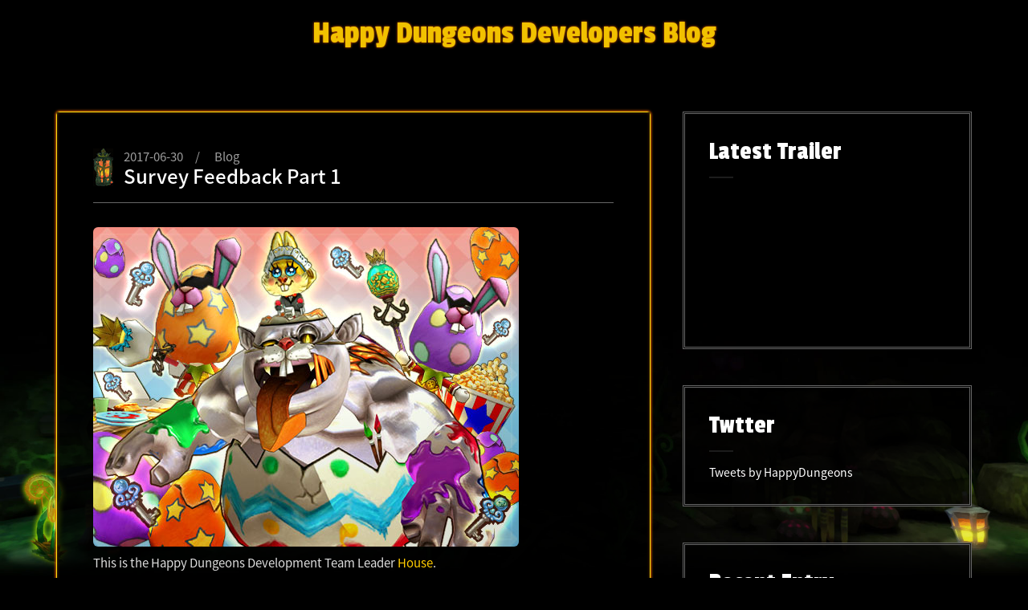

--- FILE ---
content_type: text/html; charset=UTF-8
request_url: https://www.happydungeons.net/pr/blog/?p=145
body_size: 10211
content:
<!DOCTYPE html>
<html lang="en-US">
<head>
<meta charset="UTF-8">
<meta name="viewport" content="width=device-width, initial-scale=1">
<title>Survey Feedback Part 1 &#8211; Happy Dungeons Developers Blog</title>
<meta name='robots' content='max-image-preview:large' />
<link rel='dns-prefetch' href='//ajax.googleapis.com' />
<link rel='dns-prefetch' href='//ws.sharethis.com' />
<link rel='dns-prefetch' href='//fonts.googleapis.com' />
<link rel='stylesheet' id='wp-block-library-css' href='https://www.happydungeons.net/pr/blog/wp-includes/css/dist/block-library/style.min.css' type='text/css' media='all' />
<style id='classic-theme-styles-inline-css' type='text/css'>
/*! This file is auto-generated */
.wp-block-button__link{color:#fff;background-color:#32373c;border-radius:9999px;box-shadow:none;text-decoration:none;padding:calc(.667em + 2px) calc(1.333em + 2px);font-size:1.125em}.wp-block-file__button{background:#32373c;color:#fff;text-decoration:none}
</style>
<style id='global-styles-inline-css' type='text/css'>
body{--wp--preset--color--black: #000000;--wp--preset--color--cyan-bluish-gray: #abb8c3;--wp--preset--color--white: #ffffff;--wp--preset--color--pale-pink: #f78da7;--wp--preset--color--vivid-red: #cf2e2e;--wp--preset--color--luminous-vivid-orange: #ff6900;--wp--preset--color--luminous-vivid-amber: #fcb900;--wp--preset--color--light-green-cyan: #7bdcb5;--wp--preset--color--vivid-green-cyan: #00d084;--wp--preset--color--pale-cyan-blue: #8ed1fc;--wp--preset--color--vivid-cyan-blue: #0693e3;--wp--preset--color--vivid-purple: #9b51e0;--wp--preset--gradient--vivid-cyan-blue-to-vivid-purple: linear-gradient(135deg,rgba(6,147,227,1) 0%,rgb(155,81,224) 100%);--wp--preset--gradient--light-green-cyan-to-vivid-green-cyan: linear-gradient(135deg,rgb(122,220,180) 0%,rgb(0,208,130) 100%);--wp--preset--gradient--luminous-vivid-amber-to-luminous-vivid-orange: linear-gradient(135deg,rgba(252,185,0,1) 0%,rgba(255,105,0,1) 100%);--wp--preset--gradient--luminous-vivid-orange-to-vivid-red: linear-gradient(135deg,rgba(255,105,0,1) 0%,rgb(207,46,46) 100%);--wp--preset--gradient--very-light-gray-to-cyan-bluish-gray: linear-gradient(135deg,rgb(238,238,238) 0%,rgb(169,184,195) 100%);--wp--preset--gradient--cool-to-warm-spectrum: linear-gradient(135deg,rgb(74,234,220) 0%,rgb(151,120,209) 20%,rgb(207,42,186) 40%,rgb(238,44,130) 60%,rgb(251,105,98) 80%,rgb(254,248,76) 100%);--wp--preset--gradient--blush-light-purple: linear-gradient(135deg,rgb(255,206,236) 0%,rgb(152,150,240) 100%);--wp--preset--gradient--blush-bordeaux: linear-gradient(135deg,rgb(254,205,165) 0%,rgb(254,45,45) 50%,rgb(107,0,62) 100%);--wp--preset--gradient--luminous-dusk: linear-gradient(135deg,rgb(255,203,112) 0%,rgb(199,81,192) 50%,rgb(65,88,208) 100%);--wp--preset--gradient--pale-ocean: linear-gradient(135deg,rgb(255,245,203) 0%,rgb(182,227,212) 50%,rgb(51,167,181) 100%);--wp--preset--gradient--electric-grass: linear-gradient(135deg,rgb(202,248,128) 0%,rgb(113,206,126) 100%);--wp--preset--gradient--midnight: linear-gradient(135deg,rgb(2,3,129) 0%,rgb(40,116,252) 100%);--wp--preset--font-size--small: 13px;--wp--preset--font-size--medium: 20px;--wp--preset--font-size--large: 36px;--wp--preset--font-size--x-large: 42px;--wp--preset--spacing--20: 0.44rem;--wp--preset--spacing--30: 0.67rem;--wp--preset--spacing--40: 1rem;--wp--preset--spacing--50: 1.5rem;--wp--preset--spacing--60: 2.25rem;--wp--preset--spacing--70: 3.38rem;--wp--preset--spacing--80: 5.06rem;--wp--preset--shadow--natural: 6px 6px 9px rgba(0, 0, 0, 0.2);--wp--preset--shadow--deep: 12px 12px 50px rgba(0, 0, 0, 0.4);--wp--preset--shadow--sharp: 6px 6px 0px rgba(0, 0, 0, 0.2);--wp--preset--shadow--outlined: 6px 6px 0px -3px rgba(255, 255, 255, 1), 6px 6px rgba(0, 0, 0, 1);--wp--preset--shadow--crisp: 6px 6px 0px rgba(0, 0, 0, 1);}:where(.is-layout-flex){gap: 0.5em;}:where(.is-layout-grid){gap: 0.5em;}body .is-layout-flex{display: flex;}body .is-layout-flex{flex-wrap: wrap;align-items: center;}body .is-layout-flex > *{margin: 0;}body .is-layout-grid{display: grid;}body .is-layout-grid > *{margin: 0;}:where(.wp-block-columns.is-layout-flex){gap: 2em;}:where(.wp-block-columns.is-layout-grid){gap: 2em;}:where(.wp-block-post-template.is-layout-flex){gap: 1.25em;}:where(.wp-block-post-template.is-layout-grid){gap: 1.25em;}.has-black-color{color: var(--wp--preset--color--black) !important;}.has-cyan-bluish-gray-color{color: var(--wp--preset--color--cyan-bluish-gray) !important;}.has-white-color{color: var(--wp--preset--color--white) !important;}.has-pale-pink-color{color: var(--wp--preset--color--pale-pink) !important;}.has-vivid-red-color{color: var(--wp--preset--color--vivid-red) !important;}.has-luminous-vivid-orange-color{color: var(--wp--preset--color--luminous-vivid-orange) !important;}.has-luminous-vivid-amber-color{color: var(--wp--preset--color--luminous-vivid-amber) !important;}.has-light-green-cyan-color{color: var(--wp--preset--color--light-green-cyan) !important;}.has-vivid-green-cyan-color{color: var(--wp--preset--color--vivid-green-cyan) !important;}.has-pale-cyan-blue-color{color: var(--wp--preset--color--pale-cyan-blue) !important;}.has-vivid-cyan-blue-color{color: var(--wp--preset--color--vivid-cyan-blue) !important;}.has-vivid-purple-color{color: var(--wp--preset--color--vivid-purple) !important;}.has-black-background-color{background-color: var(--wp--preset--color--black) !important;}.has-cyan-bluish-gray-background-color{background-color: var(--wp--preset--color--cyan-bluish-gray) !important;}.has-white-background-color{background-color: var(--wp--preset--color--white) !important;}.has-pale-pink-background-color{background-color: var(--wp--preset--color--pale-pink) !important;}.has-vivid-red-background-color{background-color: var(--wp--preset--color--vivid-red) !important;}.has-luminous-vivid-orange-background-color{background-color: var(--wp--preset--color--luminous-vivid-orange) !important;}.has-luminous-vivid-amber-background-color{background-color: var(--wp--preset--color--luminous-vivid-amber) !important;}.has-light-green-cyan-background-color{background-color: var(--wp--preset--color--light-green-cyan) !important;}.has-vivid-green-cyan-background-color{background-color: var(--wp--preset--color--vivid-green-cyan) !important;}.has-pale-cyan-blue-background-color{background-color: var(--wp--preset--color--pale-cyan-blue) !important;}.has-vivid-cyan-blue-background-color{background-color: var(--wp--preset--color--vivid-cyan-blue) !important;}.has-vivid-purple-background-color{background-color: var(--wp--preset--color--vivid-purple) !important;}.has-black-border-color{border-color: var(--wp--preset--color--black) !important;}.has-cyan-bluish-gray-border-color{border-color: var(--wp--preset--color--cyan-bluish-gray) !important;}.has-white-border-color{border-color: var(--wp--preset--color--white) !important;}.has-pale-pink-border-color{border-color: var(--wp--preset--color--pale-pink) !important;}.has-vivid-red-border-color{border-color: var(--wp--preset--color--vivid-red) !important;}.has-luminous-vivid-orange-border-color{border-color: var(--wp--preset--color--luminous-vivid-orange) !important;}.has-luminous-vivid-amber-border-color{border-color: var(--wp--preset--color--luminous-vivid-amber) !important;}.has-light-green-cyan-border-color{border-color: var(--wp--preset--color--light-green-cyan) !important;}.has-vivid-green-cyan-border-color{border-color: var(--wp--preset--color--vivid-green-cyan) !important;}.has-pale-cyan-blue-border-color{border-color: var(--wp--preset--color--pale-cyan-blue) !important;}.has-vivid-cyan-blue-border-color{border-color: var(--wp--preset--color--vivid-cyan-blue) !important;}.has-vivid-purple-border-color{border-color: var(--wp--preset--color--vivid-purple) !important;}.has-vivid-cyan-blue-to-vivid-purple-gradient-background{background: var(--wp--preset--gradient--vivid-cyan-blue-to-vivid-purple) !important;}.has-light-green-cyan-to-vivid-green-cyan-gradient-background{background: var(--wp--preset--gradient--light-green-cyan-to-vivid-green-cyan) !important;}.has-luminous-vivid-amber-to-luminous-vivid-orange-gradient-background{background: var(--wp--preset--gradient--luminous-vivid-amber-to-luminous-vivid-orange) !important;}.has-luminous-vivid-orange-to-vivid-red-gradient-background{background: var(--wp--preset--gradient--luminous-vivid-orange-to-vivid-red) !important;}.has-very-light-gray-to-cyan-bluish-gray-gradient-background{background: var(--wp--preset--gradient--very-light-gray-to-cyan-bluish-gray) !important;}.has-cool-to-warm-spectrum-gradient-background{background: var(--wp--preset--gradient--cool-to-warm-spectrum) !important;}.has-blush-light-purple-gradient-background{background: var(--wp--preset--gradient--blush-light-purple) !important;}.has-blush-bordeaux-gradient-background{background: var(--wp--preset--gradient--blush-bordeaux) !important;}.has-luminous-dusk-gradient-background{background: var(--wp--preset--gradient--luminous-dusk) !important;}.has-pale-ocean-gradient-background{background: var(--wp--preset--gradient--pale-ocean) !important;}.has-electric-grass-gradient-background{background: var(--wp--preset--gradient--electric-grass) !important;}.has-midnight-gradient-background{background: var(--wp--preset--gradient--midnight) !important;}.has-small-font-size{font-size: var(--wp--preset--font-size--small) !important;}.has-medium-font-size{font-size: var(--wp--preset--font-size--medium) !important;}.has-large-font-size{font-size: var(--wp--preset--font-size--large) !important;}.has-x-large-font-size{font-size: var(--wp--preset--font-size--x-large) !important;}
.wp-block-navigation a:where(:not(.wp-element-button)){color: inherit;}
:where(.wp-block-post-template.is-layout-flex){gap: 1.25em;}:where(.wp-block-post-template.is-layout-grid){gap: 1.25em;}
:where(.wp-block-columns.is-layout-flex){gap: 2em;}:where(.wp-block-columns.is-layout-grid){gap: 2em;}
.wp-block-pullquote{font-size: 1.5em;line-height: 1.6;}
</style>
<link rel='stylesheet' id='amadeus-bootstrap-css' href='https://www.happydungeons.net/pr/blog/wp-content/themes/amadeus/css/bootstrap/css/bootstrap.min.css' type='text/css' media='all' />
<link rel='stylesheet' id='amadeus-body-fonts-css' href='//fonts.googleapis.com/css?family=Noto+Serif%3A400%2C700%2C400italic%2C700italic' type='text/css' media='all' />
<link rel='stylesheet' id='amadeus-headings-fonts-css' href='//fonts.googleapis.com/css?family=Playfair+Display%3A400%2C700' type='text/css' media='all' />
<link rel='stylesheet' id='amadeus-style-css' href='https://www.happydungeons.net/pr/blog/wp-content/themes/amadeus/style.css' type='text/css' media='all' />
<style id='amadeus-style-inline-css' type='text/css'>
.site-branding { padding:75px 0; }
.header-image { height:300px; }
@media only screen and (max-width: 1024px) { .header-image { height:300px; } }
.site-logo { max-width:200px; }
body, .widget a { color:#4c4c4c}
.social-navigation { background-color:#fff}
.social-navigation li a::before { background-color:#1c1c1c}
.branding-wrapper { background-color:#fff}
.main-navigation { background-color:#fff}
.main-navigation a { color:#1c1c1c}
.site-title a, .site-title a:hover { color:#1c1c1c}
.site-description { color:#767676}
.entry-title, .entry-title a { color:#1c1c1c}
.entry-meta, .entry-meta a, .entry-footer, .entry-footer a { color:#9d9d9d}
.site-footer, .footer-widget-area { background-color:#fff}

</style>
<link rel='stylesheet' id='amadeus-font-awesome-css' href='https://www.happydungeons.net/pr/blog/wp-content/themes/amadeus/fonts/font-awesome.min.css' type='text/css' media='all' />
<script type="text/javascript" src="https://ajax.googleapis.com/ajax/libs/jquery/1.7.1/jquery.min.js" id="jquery-js"></script>
<script id='st_insights_js' type="text/javascript" src="https://ws.sharethis.com/button/st_insights.js?publisher=4d48b7c5-0ae3-43d4-bfbe-3ff8c17a8ae6&amp;product=simpleshare" id="ssba-sharethis-js"></script>
<script type="text/javascript" src="https://www.happydungeons.net/pr/blog/wp-content/themes/amadeus/js/parallax.min.js" id="amadeus-parallax-js"></script>
<script type="text/javascript" src="https://www.happydungeons.net/pr/blog/wp-content/themes/amadeus/js/jquery.slicknav.min.js" id="amadeus-slicknav-js"></script>
<script type="text/javascript" src="https://www.happydungeons.net/pr/blog/wp-content/themes/amadeus/js/jquery.fitvids.min.js" id="amadeus-fitvids-js"></script>
<script type="text/javascript" src="https://www.happydungeons.net/pr/blog/wp-content/themes/amadeus/js/scripts.js" id="amadeus-scripts-js"></script>
<!--[if lt IE 9]>
<script src="https://www.happydungeons.net/pr/blog/wp-content/themes/amadeus/js/html5shiv.js"></script>
<![endif]-->
		<style type="text/css">
			.header-image {
				background: url(https://www.happydungeons.net/pr/blog/wp-content/themes/amadeus/images/header.jpg) no-repeat;
				background-position: center top;
				background-attachment: fixed;
				background-size: cover;
			}
		</style>
		</head>

<body class="post-template-default single single-post postid-145 single-format-standard group-blog">
<!--Universal Analytics-->
<script>
  (function(i,s,o,g,r,a,m){i['GoogleAnalyticsObject']=r;i[r]=i[r]||function(){
  (i[r].q=i[r].q||[]).push(arguments)},i[r].l=1*new Date();a=s.createElement(o),
  m=s.getElementsByTagName(o)[0];a.async=1;a.src=g;m.parentNode.insertBefore(a,m)
  })(window,document,'script','//www.google-analytics.com/analytics.js','ga');

  ga('create', 'UA-34447005-2', 'auto');
  ga('send', 'pageview');

</script>
<!--/Universal Analytics-->
<script type='text/javascript' >
//スムーズスクロール強制無効。IE11でがたつくため
 if(navigator.userAgent.match(/MSIE 10/i) || navigator.userAgent.match(/Trident\/7\./) || navigator.userAgent.match(/Edge\/12\./)) {
 $('body').on("mousewheel", function () {
 event.preventDefault();
 var wd = event.wheelDelta;
 var csp = window.pageYOffset;
 window.scrollTo(0, csp - wd);
 });
 }
</script>
<div id="page" class="hfeed site">
	<a class="skip-link screen-reader-text" href="#content">Skip to content</a>

	<header id="masthead" class="site-header clearfix" role="banner">

			

				

		<div class="branding-wrapper">
			<div class="container">
				<div class="site-branding">
		        					<h1 class="site-title"><a href="https://www.happydungeons.net/pr/blog/" rel="home">Happy Dungeons Developers Blog</a></h1>
					<h2 class="site-description"></h2>
		        				</div><!-- .site-branding -->
			</div>
		</div>

				<nav id="site-navigation" class="main-navigation" role="navigation">
			<div class="container">
			<div class="menu-gmenu-container"><ul id="primary-menu" class="menu"><li id="menu-item-29" class="menu-item menu-item-type-taxonomy menu-item-object-category current-post-ancestor current-menu-parent current-post-parent menu-item-29"><a href="https://www.happydungeons.net/pr/blog/?cat=1">Blog</a></li>
<li id="menu-item-30" class="menu-item menu-item-type-taxonomy menu-item-object-category menu-item-30"><a href="https://www.happydungeons.net/pr/blog/?cat=2">Random advice</a></li>
</ul></div>			</div>
		</nav><!-- #site-navigation -->
		<nav class="mobile-nav"></nav>
		
	</header><!-- #masthead -->

	
	<div id="content" class="site-content container">

	<div id="primary" class="content-area">
		<main id="main" class="site-main" role="main">

		
			
<article id="post-145" class="post-145 post type-post status-publish format-standard hentry category-blog">

	<div class="post-inner">	
		<header class="entry-header">

<div class="entry-metawrap">
			<div class="entry-meta">
				<span class="posted-on"><a href="https://www.happydungeons.net/pr/blog/?p=145" rel="bookmark"><time class="entry-date published" datetime="2017-06-30T10:00:25+09:00">2017-06-30</time><time class="updated" datetime="2017-06-30T19:05:33+09:00">2017-06-30</time></a></span><span class="byline"> </span><span class="cat-links"><a href="https://www.happydungeons.net/pr/blog/?cat=1" rel="category">Blog</a></span>			</div><!-- .entry-meta -->
			<h1 class="entry-title">Survey Feedback Part 1</h1>
			
			</div>	

		</header><!-- .entry-header -->

		<div class="entry-content">
		

			<style>
canvas {
  height: auto !important;
  width: 100% !important;
}
</style>
<p><img fetchpriority="high" decoding="async" style="border-radius:6px;" src="https://www.happydungeons.net/news/wp-content/uploads/2017/04/170421_Web_Event.jpg" alt="" width="530" height="398" class="alignnone size-full wp-image-233" /></p>
<p>This is the Happy Dungeons Development Team Leader <span style="color:#ffcc00;">House</span>.</p>
<p>I would like to share <strong>the development team’s thoughts on the recently held survey</strong>.</p>
<p>The Event Quest <a href="https://www.happydungeons.net/news/event/1290/" target="_blank">A Hare Raising Tail of Revenge</a>! was held from April 21st to the 30th, and many players filled out the survey for the Event. Due to the large volume of responses, we’ll be separating this feedback report into <span style="color:#ffcc00;">two parts</span>.<br />
&nbsp;</p>
<h2 class="articleTtl" style="margin-bottom:2rem;">A Hare Raising Tail of Revenge!</h2>
<div style="width: 100%;background:#fff;border-radius:6px;padding:16px 0;">	<canvas id="rdchart" height="368" width="648"></canvas></div>
<p style="padding-top:1.6rem;">
The Event Quest A Hare Raising Tail of Revenge! was our first attempt at a Raid where players from all over the globe worked together through our main website. Those of us in the Development Team set an extremely high goal of 360,000 bosses slain and yet <strong style="color:#f4cb24;font-size: 16px;line-height:1.5">our players blew away our expectations and surpassed the goal with several days left until the end of the event</strong>. </p>
<p>However, there is also plenty of room for us to improve. Players from all over have sent us their thoughts and opinions on that as well, which I’ll discuss in more detail below.<br />
&nbsp;</p>
<h2 class="articleTtl" style="margin-bottom:2rem;">1.Spending Treasure Keys takes too much time!</h2>
<p><img decoding="async" src="https://www.happydungeons.net/news/wp-content/uploads/2017/04/20170421_hpd_traiser_en.jpg"　class="alignnone size-large wp-image-89" /></p>
<p>For those who are unfamiliar, Treasure Keys are a special item that drops during events. Collecting a lot of them allows you to trade for Tools and materials for Item Level-Up.</p>
<p>Treasure Keys were balanced around low-level players with the intention of providing much needed Tools and Item Boost materials. The unfortunate side effect was that high-level players who can collect a lot of keys in a short period of time were required to spend a lot of time and effort to trade-in their keys.</p>
<p>The development Team sees <strong style="color:#fff;">two difficulties</strong> here. One, it’s difficult to find a drop rate for Treasure Keys that satisfies the majority of players equally. Two, the amount of time it takes to spend Treasure Keys at the Treasure House is simply too long. </p>
<p>We recognize that the Treasure Key mechanic in and of itself is good, but <strong style="color:#f4cb24;font-size: 16px;line-height:1.5">that its presentation until now has been flawed. We’re currently reviewing it and thinking of ways to improve it in the future</strong>.</p>
<p>&nbsp;</p>
<h2 class="articleTtl" style="margin-bottom:2rem;">2.Send us our rewards sooner!</h2>
<p><img decoding="async" style="border-radius:6px;" src="https://www.happydungeons.net/news/wp-content/uploads/2017/04/170501_Web_Eventresults.jpg" alt="" width="530" height="398" class="alignnone size-full wp-image-233" /></p>
<p>Despite the Event ending on April 30th, rewards were distributed with the following minor update on May 10th. We did this in order to provide ourselves ample time to ensure that the items were delivered without a hitch. That said, we realize that we failed to consider the fact that players would want their items as soon as possible.</p>
<p>Additionally, the delivery date for rewards was announced after the Event had concluded, leading to disappointment among players. <strong style="color:#f4cb24;font-size: 16px;line-height:1.5">We plan on handling Event rewards more smoothly in the future</strong>.</p>
<p>&nbsp;</p>
<h2 class="articleTtl" style="margin-bottom:2rem;">3.Doing the same thing over and over is boring / tiring.</h2>
<p>This Event featured 2 areas before the boss (3 for the first time). As the Event Quest put a greater focus on defeating a lot of Rabbit Bowies over exploration, the area variation was very low. This on top of the wide-open rooms lead to a feeling of repetitiveness.</p>
<p>There are many factors that can lead to this, including enemy durability, character movement speed, variations within the Event itself, etc. We will work toward improving the game, but there is no simple solution.</p>
<p><strong>Starting in May, we introduced <a href="https://www.happydungeons.net/news/update/1473/" target="_blank">new Weekend Duel Events where players battle a specific boss</a>.</strong> <strong style="color:#f4cb24;font-size: 16px;line-height:1.5">As we often receive requests for boss only Dungeons, this is a perfect way for players looking for a quick boss fight to enjoy themselves. </strong></p>
<p>&nbsp;</p>
<h2 class="articleTtl" style="margin-bottom:2rem;">The next Event Quest</h2>
<p><img decoding="async" style="border-radius:6px;" src="https://www.happydungeons.net/news/wp-content/uploads/2016/08/hpd_bnr.jpg" alt="" width="530" height="398" class="alignnone size-full wp-image-239" /></p>
<p><strong>The Development Team intends to hold at least one Event Quest per month, with each Event providing a fun experience. </strong></p>
<p>However, satisfying both casual players and high-level players may take some time.<br />
We may not be able to make dramatic changes right away, but <strong style="color:#f4cb24;font-size: 16px;line-height:1.5">we will strive to make each Event better than the last</strong>. </p>
<p style="border-top:1px solid #666;padding-top:2rem;margin-top:2rem;">That’s all for Part 1. </p>
<div><script src="https://cdnjs.cloudflare.com/ajax/libs/Chart.js/2.6.0/Chart.min.js"></script><br />
<script>
var ctx = document.getElementById("rdchart").getContext('2d');
var canvasFsize = 12;
if (window.matchMedia('screen and (max-width:768px)').matches) {canvasFsize = 20;};
window.onload = function(){
var myChart = new Chart(ctx, {
 type: 'pie',
  data: {
    labels: ["Awesome! I’m honestly in love!", "It was pretty good I guess?", "Average", "You could’ve put more effort into it.", "I didn’t like it.", "Wait, there was a community event?"],
    datasets: [{
      backgroundColor: [
        "#c2c923",
        "#f2716c",
        "#009bc4",
        "#ffb129",
        "#e85690",
        "#eeeeee"
      ],
      data: [46,41,8,1,1,3],
      borderWidth:["1","1","1","1","1","1"]
    }]
  },
options: {
  responsive: false,
      title: {
            display: true,
            text: 'Community Event Rabbit Bowie Extermination Squad was fun... right?'
      },
    legend: {
      labels: {
        boxWidth: 20,
        fontSize: canvasFsize// PC用
      }
    },
      tooltips: {
        callbacks: {
          label: function (tooltipItem, data) {
            return data.labels[tooltipItem.index]
              + ": "
              + data.datasets[0].data[tooltipItem.index]
              + " %"; //ここで単位を付けます
          }
        }
      }
    }
});
};
<!-- 円グラフ描画 -->
</script></div>
<!-- Simple Share Buttons Adder (8.5.0) simplesharebuttons.com --><div class="ssba-classic-2 ssba ssbp-wrap alignleft ssbp--theme-1"><div style="text-align:left"><a data-site="facebook" class="ssba_facebook_share ssba_share_link" href="https://www.facebook.com/sharer.php?t=Survey Feedback Part 1&u=https://www.happydungeons.net/pr/blog/?p=145"  target=_blank  style="color:; background-color: ; height: 48px; width: 48px; " ><img decoding="async" src="https://www.happydungeons.net/pr/blog/wp-content/plugins/simple-share-buttons-adder/buttons/somacro/facebook.png" style="width: 35px;" title="facebook" class="ssba ssba-img" alt="Share on facebook" /><div title="Facebook" class="ssbp-text">Facebook</div></a><a data-site="twitter" class="ssba_twitter_share ssba_share_link" href="https://twitter.com/intent/tweet?text=Survey Feedback Part 1&url=https://www.happydungeons.net/pr/blog/?p=145&via="  target=_blank  style="color:; background-color: ; height: 48px; width: 48px; " ><img decoding="async" src="https://www.happydungeons.net/pr/blog/wp-content/plugins/simple-share-buttons-adder/buttons/somacro/twitter.png" style="width: 35px;" title="twitter" class="ssba ssba-img" alt="Share on twitter" /><div title="Twitter" class="ssbp-text">Twitter</div></a><a data-site="google" class="ssba_google_share ssba_share_link" href=""  target=_blank  style="color:; background-color: ; height: 48px; width: 48px; " ><img decoding="async" src="https://www.happydungeons.net/pr/blog/wp-content/plugins/simple-share-buttons-adder/buttons/somacro/google.png" style="width: 35px;" title="google" class="ssba ssba-img" alt="Share on google" /><div title="Google" class="ssbp-text">Google</div></a><a data-site="reddit" class="ssba_reddit_share ssba_share_link" href="https://reddit.com/submit?title=Survey Feedback Part 1&url=https://www.happydungeons.net/pr/blog/?p=145"  target=_blank  style="color:; background-color: ; height: 48px; width: 48px; " ><img decoding="async" src="https://www.happydungeons.net/pr/blog/wp-content/plugins/simple-share-buttons-adder/buttons/somacro/reddit.png" style="width: 35px;" title="reddit" class="ssba ssba-img" alt="Share on reddit" /><div title="Reddit" class="ssbp-text">Reddit</div></a></div></div>					</div><!-- .entry-content -->

		<footer class="entry-footer">
					</footer><!-- .entry-footer -->
	</div>	
</article><!-- #post-## -->

			
	<nav class="navigation post-navigation" aria-label="Posts">
		<h2 class="screen-reader-text">Post navigation</h2>
		<div class="nav-links"><div class="nav-previous"><a href="https://www.happydungeons.net/pr/blog/?p=128" rel="prev">A 5th of BitSummit Event Report!</a></div><div class="nav-next"><a href="https://www.happydungeons.net/pr/blog/?p=155" rel="next">Survey Feedback Part 2</a></div></div>
	</nav>			
		
		</main><!-- #main -->
	</div><!-- #primary -->


<div id="secondary" class="widget-area" role="complementary">
	<aside id="amadeus_video-2" class="widget amadeus_video_widget"><h4 class="widget-title">Latest Trailer</h4><iframe title="Happy Dungeons 2016 December Update trailer(ESRB)" width="1040" height="585" src="https://www.youtube.com/embed/TLSU95ZbAsM?feature=oembed" frameborder="0" allow="accelerometer; autoplay; clipboard-write; encrypted-media; gyroscope; picture-in-picture; web-share" referrerpolicy="strict-origin-when-cross-origin" allowfullscreen></iframe></aside><aside id="text-4" class="widget widget_text"><h4 class="widget-title">Twtter</h4>			<div class="textwidget"><a class="twitter-timeline" href="https://twitter.com/HappyDungeons" data-height="360" >Tweets by HappyDungeons</a> <script async src="//platform.twitter.com/widgets.js" charset="utf-8"></script></div>
		</aside>
		<aside id="recent-posts-2" class="widget widget_recent_entries">
		<h4 class="widget-title">Recent Entry</h4>
		<ul>
											<li>
					<a href="https://www.happydungeons.net/pr/blog/?p=185">Happy New Year from the Happy Dungeons Team!</a>
									</li>
											<li>
					<a href="https://www.happydungeons.net/pr/blog/?p=168">October Survey &#8211; Part 1 &#8211;</a>
									</li>
											<li>
					<a href="https://www.happydungeons.net/pr/blog/?p=155">Survey Feedback Part 2</a>
									</li>
											<li>
					<a href="https://www.happydungeons.net/pr/blog/?p=145" aria-current="page">Survey Feedback Part 1</a>
									</li>
											<li>
					<a href="https://www.happydungeons.net/pr/blog/?p=128">A 5th of BitSummit Event Report!</a>
									</li>
					</ul>

		</aside><aside id="archives-2" class="widget widget_archive"><h4 class="widget-title">Archives</h4>
			<ul>
					<li><a href='https://www.happydungeons.net/pr/blog/?m=201712'>December 2017</a></li>
	<li><a href='https://www.happydungeons.net/pr/blog/?m=201710'>October 2017</a></li>
	<li><a href='https://www.happydungeons.net/pr/blog/?m=201707'>July 2017</a></li>
	<li><a href='https://www.happydungeons.net/pr/blog/?m=201706'>June 2017</a></li>
	<li><a href='https://www.happydungeons.net/pr/blog/?m=201705'>May 2017</a></li>
	<li><a href='https://www.happydungeons.net/pr/blog/?m=201702'>February 2017</a></li>
	<li><a href='https://www.happydungeons.net/pr/blog/?m=201612'>December 2016</a></li>
	<li><a href='https://www.happydungeons.net/pr/blog/?m=201610'>October 2016</a></li>
	<li><a href='https://www.happydungeons.net/pr/blog/?m=201609'>September 2016</a></li>
	<li><a href='https://www.happydungeons.net/pr/blog/?m=201608'>August 2016</a></li>
			</ul>

			</aside><aside id="categories-2" class="widget widget_categories"><h4 class="widget-title">Category</h4>
			<ul>
					<li class="cat-item cat-item-1"><a href="https://www.happydungeons.net/pr/blog/?cat=1">Blog</a>
</li>
	<li class="cat-item cat-item-2"><a href="https://www.happydungeons.net/pr/blog/?cat=2">Random advice</a>
</li>
			</ul>

			</aside><aside id="text-2" class="widget widget_text"><h4 class="widget-title">Follow us</h4>			<div class="textwidget"><ul class="footerSns">
<li><a href="https://twitter.com/HappyDungeons" target="_blank" rel="noopener">Twitter</a></li>
<li><a href="https://www.facebook.com/HappyDungeonsOfficial" target="_blank" rel="noopener">Facebook</a></li>
<li><a href="https://www.youtube.com/playlist?list=PL8zmlggadBB4-YPw2vSWFjNUbxH6YV5Rb" target="_blank" rel="noopener">Youtube</a></li>
</ul></div>
		</aside><aside id="text-3" class="widget widget_text"><h4 class="widget-title">Link</h4>			<div class="textwidget"><p><a href="/" target="_blank" rel="noopener"><img src="https://jp.happydungeons.net/pr/blog/wp-content/uploads/2016/08/bnr_blog_hpd.jpg" style="width:100%;">Official Site</a></p></div>
		</aside></div><!-- #secondary -->

	</div><!-- #content -->
	
	
	<footer id="colophon" class="site-footer" role="contentinfo">
		<div class="scroll-container">
			<a href="#" class="scrolltop"><i class="fa fa-chevron-up"></i></a>
		</div>
		<div class="site-info container">
			&copy; Toylogic Inc. All Rights Reserved. Happy Dungeons and Toylogic are trademarks of Toylogic in Japan and/or other countries.
		</div><!-- .site-info -->
	</footer><!-- #colophon -->
</div><!-- #page -->

<link rel='stylesheet' id='simple-share-buttons-adder-ssba-css' href='https://www.happydungeons.net/pr/blog/wp-content/plugins/simple-share-buttons-adder/css/ssba.css' type='text/css' media='all' />
<style id='simple-share-buttons-adder-ssba-inline-css' type='text/css'>
	.ssba {
									
									
									
									
								}
								.ssba img
								{
									width: 35px !important;
									padding: 6px;
									border:  0;
									box-shadow: none !important;
									display: inline !important;
									vertical-align: middle;
									box-sizing: unset;
								}

								.ssba-classic-2 .ssbp-text {
									display: none!important;
								}

								.ssba .fb-save
								{
								padding: 6px;
								line-height: 30px; }
								.ssba, .ssba a
								{
									text-decoration:none;
									background: none;
									font-family: Indie Flower;
									font-size: 20px;
									
									font-weight: bold;
								}
								

			   #ssba-bar-2 .ssbp-bar-list {
					max-width: 48px !important;;
			   }
			   #ssba-bar-2 .ssbp-bar-list li a {height: 48px !important; width: 48px !important; 
				}
				#ssba-bar-2 .ssbp-bar-list li a:hover {
				}

				#ssba-bar-2 .ssbp-bar-list li a svg,
				 #ssba-bar-2 .ssbp-bar-list li a svg path, .ssbp-bar-list li a.ssbp-surfingbird span:not(.color-icon) svg polygon {line-height: 48px !important;; font-size: 18px;}
				#ssba-bar-2 .ssbp-bar-list li a:hover svg,
				 #ssba-bar-2 .ssbp-bar-list li a:hover svg path, .ssbp-bar-list li a.ssbp-surfingbird span:not(.color-icon) svg polygon {}
				#ssba-bar-2 .ssbp-bar-list li {
				margin: 0px 0!important;
				}@media only screen and ( max-width: 750px ) {
				#ssba-bar-2 {
				display: block;
				}
			}
</style>
<script type="text/javascript" src="https://www.happydungeons.net/pr/blog/wp-content/plugins/simple-share-buttons-adder/js/ssba.js" id="simple-share-buttons-adder-ssba-js"></script>
<script type="text/javascript" id="simple-share-buttons-adder-ssba-js-after">
/* <![CDATA[ */
Main.boot( [] );
/* ]]> */
</script>
<script type="text/javascript" src="https://www.happydungeons.net/pr/blog/wp-content/themes/amadeus/js/navigation.js" id="amadeus-navigation-js"></script>
<script type="text/javascript" src="https://www.happydungeons.net/pr/blog/wp-content/themes/amadeus/js/skip-link-focus-fix.js" id="amadeus-skip-link-focus-fix-js"></script>

</body>
</html>

--- FILE ---
content_type: text/css
request_url: https://www.happydungeons.net/pr/blog/wp-content/themes/amadeus/style.css
body_size: 8500
content:
/*
Theme Name: Amadeus
Theme URI: http://themeisle.com/themes/amadeus
Author: Themeisle
Author URI: http://themeisle.com
Description: Amadeus is a responsive blog theme that features a modern and clean design. Features include: a parallax header image, Metaslider integration, ability to use Google Fonts, social icons, full color control, custom widgets and much more.
Version: 1.06
License: GNU General Public License v2 or later
License URI: http://www.gnu.org/licenses/gpl-2.0.html
Text Domain: amadeus
Tags: black, white, gray, light, fluid-layout, responsive-layout, custom-colors, custom-background, custom-menu, custom-header, featured-images, editor-style, sticky-post, theme-options, threaded-comments, translation-ready

This theme, like WordPress, is licensed under the GPL.
Use it to make something cool, have fun, and share what you've learned with others.

Amadeus is based on Underscores http://underscores.me/, (C) 2012-2015 Automattic, Inc.
*/

@import url(â€œ../amadeus/style.cssâ€);
@import url(//fonts.googleapis.com/css?family=Passion+One:400,700,900);
@import url(//fonts.googleapis.com/earlyaccess/notosansjapanese.css);

body #page{
background:#000 url(/pr/blog/img/bg_body.jpg) no-repeat center bottom;
background-size:contain;
background-attachment:fixed;
}


.articleTtl {
    font-size: 2.0rem;
    border-left: 3px solid #f16700;
    padding: 1rem;
    background: #333;
    margin-top: 3rem;
}

html{
background:#000;
}
body {
	font-family: 'Noto Serif', serif;
	font-family: Verdana, Roboto, 'Noto Sans Japanese', "ãƒ’ãƒ©ã‚®ãƒŽè§’ã‚´ ProN W3", "Hiragino Kaku Gothic ProN", "Droid Sans", "ãƒ¡ã‚¤ãƒªã‚ª", Meiryo, "æ¸¸ã‚´ã‚·ãƒƒã‚¯", YuGothic,sans-serif;}
	font-size: 15px;
	color: #4c4c4c;
	word-wrap: break-word;
	background: #000 !important;
	line-height: 1.6;
}
h1,
h2,
h3,
h4,
h5,
h6 {
	color: #1c1c1c;
	font-family: 'Playfair Display', serif;
	font-weight: 700;
}
h1 {
	font-size: 24px;
}
body a,
body a:hover {
	color: #f16700;
}





/*--------------------------------------------------------------
Tables
--------------------------------------------------------------*/
table {
	width: 100%;
	margin-bottom: 20px;
	border: 1px solid #e0e0e0;
}
th {
	background-color: #f5f5f5;
}
table > thead > tr > th,
table > tbody > tr > th,
table > tfoot > tr > th,
table > thead > tr > td,
table > tbody > tr > td,
table > tfoot > tr > td {
	padding: 10px;
	line-height: 1.42857143;
	vertical-align: top;
}
table > thead > tr > th,
table > tbody > tr > th,
table > tfoot > tr > th,
table > thead > tr > td,
table > tbody > tr > td,
table > tfoot > tr > td {
	border: 1px solid #dddddd;
}
/*--------------------------------------------------------------
Forms
--------------------------------------------------------------*/
button,
input,
select,
textarea {
	font-size: 100%; /* Corrects font size not being inherited in all browsers */
	margin: 0; /* Addresses margins set differently in IE6/7, F3/4, S5, Chrome */
	vertical-align: baseline; /* Improves appearance and consistency in all browsers */
}

button,
.button,
input[type="button"],
input[type="reset"],
input[type="submit"] {
	padding: 15px;
	border: 0;
	color: #fff;
	font-weight: 700;
	background-color: #f16600;
	-webkit-transition: all 0.3s;
	transition: all 0.3s;
	cursor: pointer; /* Improves usability and consistency of cursor style between image-type 'input' and others */
	-webkit-appearance: button; /* Corrects inability to style clickable 'input' types in iOS */

}
input[type="submit"] {
	margin-top: 5px;
}
button:hover,
.button:hover,
input[type="button"]:hover,
input[type="reset"]:hover,
input[type="submit"]:hover {
	background-color: #17191B;
	color: #fff;
	text-decoration: none;
}

button:focus,
input[type="button"]:focus,
input[type="reset"]:focus,
input[type="submit"]:focus,
button:active,
input[type="button"]:active,
input[type="reset"]:active,
input[type="submit"]:active {
	border-color: #aaa #bbb #bbb;
	box-shadow: inset 0 -1px 0 rgba(255, 255, 255, 0.5), inset 0 2px 5px rgba(0, 0, 0, 0.15);
}

input[type="checkbox"],
input[type="radio"] {
	padding: 0; /* Addresses excess padding in IE8/9 */
}

input[type="search"] {
	-webkit-appearance: textfield; /* Addresses appearance set to searchfield in S5, Chrome */
	-webkit-box-sizing: content-box; /* Addresses box sizing set to border-box in S5, Chrome (include -moz to future-proof) */
	-moz-box-sizing:    content-box;
	box-sizing:         content-box;
}

input[type="search"]::-webkit-search-decoration { /* Corrects inner padding displayed oddly in S5, Chrome on OSX */
	-webkit-appearance: none;
}

button::-moz-focus-inner,
input::-moz-focus-inner {
	border: 0;
	padding: 0;
}

input[type="text"],
input[type="email"],
input[type="url"],
input[type="password"],
input[type="search"],
textarea {
	color: #666;
	border: 1px solid #e0e0e0;
	border-radius: 3px;
	width: 100%;
}

input[type="text"]:focus,
input[type="email"]:focus,
input[type="url"]:focus,
input[type="password"]:focus,
input[type="search"]:focus,
textarea:focus {
	color: #111;
}

input[type="text"],
input[type="email"],
input[type="url"],
input[type="password"],
input[type="search"] {
	padding: 14px;
}

textarea {
	overflow: auto; /* Removes default vertical scrollbar in IE6/7/8/9 */
	padding-left: 8px;
	vertical-align: top; /* Improves readability and alignment in all browsers */
	width: 100%;
}

/*--------------------------------------------------------------
## Menus
--------------------------------------------------------------*/
.main-navigation {
	clear: both;
	display: none;
	float: left;
	width: 100%;
	border-top: 1px solid #e0e0e0;
	border-bottom: 1px solid #e0e0e0;
}

@media only screen and (max-width: 991px) {
	.main-navigation {
	clear: both;
	display: block;
	float: left;
	width: 100%;
	border-top: 1px solid #e0e0e0;
	border-bottom: 1px solid #e0e0e0;
}
}


.menu-above {
	border-top: 0;
}
.main-navigation ul {
	list-style: none;
	margin: 0;
	padding-left: 0;
	text-align: center;
}

.main-navigation li {
	display: inline-block;
	position: relative;
	padding: 15px;
	text-transform: uppercase;
	border-right: 1px solid #e0e0e0;
	position: relative;
	font-weight: 700;
	font-size: 14px;
}
.main-navigation li:last-of-type {
	border-right: 0;
}
.main-navigation a {
	display: block;
	text-decoration: none;
	color: #1c1c1c;
	-webkit-transition: all 0.4s;
	transition: all 0.4s;
}
.main-navigation a:hover {
	color: #f16600;
}

.main-navigation ul ul {
	float: left;
	position: absolute;
	top: 100%;
	left: -999em;
	z-index: 99999;
}
.main-navigation ul ul::before {
	margin-left: 10px;
	content: '\f0de';
	font-family: Fontawesome;
	color: #1c1c1c;
	font-size: 28px;
	height: 10px;
	display: block;
	line-height: 1;
	text-align: left;
}
.main-navigation ul ul ul::before {
	content: '';
	height: 0;
}
.main-navigation ul ul ul {
	left: -999em;
	top: 0;
}

.main-navigation ul ul a {
	width: 200px;
	color: #fff;
}

.main-navigation ul ul li {
	text-align: left;
	text-transform: none;
	border-right: 0;
	background-color: #1c1c1c;
	border-bottom: 1px solid #2f2f2f;
	font-weight: 400;
}
.main-navigation ul ul li:last-of-type {
	border-bottom: 0;
}

.main-navigation li:hover > a,
.main-navigation li.focus > a {
}

.main-navigation ul ul :hover > a,
.main-navigation ul ul .focus > a {
}

.main-navigation ul ul a:hover,
.main-navigation ul ul a.focus {
}

.main-navigation ul li:hover > ul,
.main-navigation ul li.focus > ul {
	left: 0;
}

.main-navigation ul ul li:hover > ul,
.main-navigation ul ul li.focus > ul {
	left: 100%;
}

.main-navigation .current_page_item > a,
.main-navigation .current-menu-item > a,
.main-navigation .current_page_ancestor > a {
}

/* Menu icons */
.main-navigation li::before {
	font-family: Fontawesome;
	color: #1E262D;
	margin-right: 5px;
	-webkit-transition: color 0.3s;
	transition: color 0.3s;
}
.slicknav_nav li:hover {
	background-color: transparent;
}
.slicknav_nav li::before {
	display: none;
}
.main-navigation a {
	display: inline-block;
}
.main-navigation ul ul a {
	float: none;
}
.main-navigation ul ul li::before {
	content: '';
}
/* Posts nav */
.site-main .comment-navigation,
.site-main .posts-navigation,
.site-main .post-navigation {
	margin: 0 0 45px;
	overflow: hidden;
}

.comment-navigation .nav-previous,
.posts-navigation .nav-previous,
.post-navigation .nav-previous {
	float: left;
	max-width: 50%;
	background-color: #000;
	border: 1px solid #fff;
}

.comment-navigation .nav-next,
.posts-navigation .nav-next,
.post-navigation .nav-next {
	float: right;
	text-align: right;
	max-width: 50%;
	background-color: #000;
	border: 1px solid #fff;
}
.nav-next a,
.nav-previous a {
	text-decoration:none;
	-webkit-transition: color 0.4s;
	transition: color 0.4s;
	text-transform: uppercase;
color:#fff;
	padding: 15px;
display:inline-block;
}

.nav-next a::after {font-family: Fontawesome;content: '\f138';margin-left: 8px;}
.nav-previous a::before {font-family: Fontawesome;content: '\f137';margin-right: 8px;}


.nav-next a:hover,
.nav-previous a:hover {
	text-decoration: none;
	color: #f16600;
}
.nav-next:hover,
.nav-previous:hover {
	border-color:#f16600;
}
/*--------------------------------------------------------------
# Accessibility
--------------------------------------------------------------*/
/* Text meant only for screen readers. */
.screen-reader-text {
	clip: rect(1px, 1px, 1px, 1px);
	position: absolute !important;
	height: 1px;
	width: 1px;
	overflow: hidden;
}

.screen-reader-text:hover,
.screen-reader-text:active,
.screen-reader-text:focus {
	background-color: #f1f1f1;
	border-radius: 3px;
	box-shadow: 0 0 2px 2px rgba(0, 0, 0, 0.6);
	clip: auto !important;
	color: #21759b;
	display: block;
	font-size: 14px;
	font-size: 0.875rem;
	font-weight: bold;
	height: auto;
	left: 5px;
	line-height: normal;
	padding: 15px 23px 14px;
	text-decoration: none;
	top: 5px;
	width: auto;
	z-index: 100000; /* Above WP toolbar. */
}

/*--------------------------------------------------------------
# Alignments
--------------------------------------------------------------*/
.alignleft {
	display: inline;
	float: left;
	margin-right: 1.5em;
}

.alignright {
	display: inline;
	float: right;
	margin-left: 1.5em;
}

.aligncenter {
	clear: both;
	display: block;
	margin-left: auto;
	margin-right: auto;
}
/*--------------------------------------------------------------
# Social Menu
--------------------------------------------------------------*/
.social-navigation {
	padding: 10px 0;
	border-bottom: 1px solid #e0e0e0;
}
.social-navigation ul {
	margin: 0;
	padding: 0;
	text-align: center;
}
.social-navigation li {
	position: relative;
	display: inline-block;
	list-style: none;
	line-height: 1;
}
.menu-social-container {
	overflow: hidden;
}
.social-navigation li a {
	text-decoration: none;
	display: block;
	padding: 5px 10px;
	color: #fff;
	-webkit-transition: all 0.3s;
	transition: all 0.3s;
}
.social-navigation li a::before {
	font-family: FontAwesome;
	font-size: 18px;
	display: block;
	width: 34px;
	height: 34px;
	border-radius: 50%;
	line-height: 34px;
	background-color: #1c1c1c;
}
.social-navigation li a:hover {
	color: #f16600;
}
.social-navigation li a[href*="twitter.com"]::before {
	content: '\f099';
}
.social-navigation li a[href*="facebook.com"]::before {
	content: '\f09a';
}
.social-navigation li a[href*="plus.google.com"]::before {
	content: '\f0d5';
}
.social-navigation li a[href*="dribbble.com"]::before {
	content: '\f17d';
}
.social-navigation li a[href*="pinterest.com"]::before {
	content: '\f0d2';
}
.social-navigation li a[href*="youtube.com"]::before {
	content: '\f167';
}
.social-navigation li a[href*="flickr.com"]::before {
	content: '\f16e';
}
.social-navigation li a[href*="vimeo.com"]::before {
	content: '\f194';
}
.social-navigation li a[href*="instagram.com"]::before {
	content: '\f16d';
}
.social-navigation li a[href*="linkedin.com"]::before {
	content: '\f0e1';
}
.social-navigation li a[href*="foursquare.com"]::before {
	content: '\f180';
}
.social-navigation li a[href*="tumblr.com"]::before {
	content: '\f173';
}
/*--------------------------------------------------------------
# Widgets
--------------------------------------------------------------*/
.widget-area .widget {
	margin: 0 0 45px;
	padding: 30px;
	color:#fff;
	background-color: rgba(0,0,0,.75);
	border: 3px double #666;
}

.widget-area  #text-3.widget .textwidget a:hover img{
	border-color:#f16700;
}

.widget-area #text-3 .textwidget a img{
	border:1px solid #fff;
	display:block;

}


body .widget a {
	color: #fff;
	text-decoration: none;
	-webkit-transition: color 0.3s;
	transition: color 0.3s;
}
.widget a:hover {
	color: #f16700;;
}
.widget ul {
	padding: 0 0 0 20px;
}
.widget li {
	padding-top: 2px;
	padding-bottom: 2px;
}
.widget .children {
	padding-left: 30px;
}
.widget-area .widget-title {
	font-family: 'Passion One', cursive;
	position: relative;
	margin: 0 0 15px;
	padding-bottom: 15px;
	font-size:32px;
}
.widget-area .widget-title::after {
	position: absolute;
	left: 0;
	bottom: 0;
	height: 2px;
	width: 30px;
	background-color: #1c1c1c;
	content: '';
}
/* Make sure select elements fit in widgets. */
.widget select {
	max-width: 100%;
}

/* Search widget. */
.widget_search .search-submit {
	display: none;
}
/* Footer widget area */
.footer-widget-area {
	background-color: #fff;
	border-top: 1px solid #e0e0e0;
	padding: 30px 0 40px;
}
.footer-widget-area .widget {
	margin: 15px 0;
}
.footer-widget-area .widget-title {
	margin: 0 0 30px;
}
/* Default widgets */
.widget_recent_entries ul,
.widget_archive ul,
.widget_pages ul,
.widget_recent_comments ul,
.widget_categories ul {
	list-style: none;
	padding: 0;
}
.widget_recent_entries li::before,
.widget_archive li::before,
.widget_pages li::before,
.widget_recent_comments li::before,
.widget_categories li::before {
	font-family: Fontawesome;
	font-size: 15px;
}
.widget_recent_entries li::before {
	content: '\f040';
	margin-right: 5px;
}
.widget_archive li::before {
	content: '\f133';
	margin-right: 8px;
}
.widget_pages li::before {
	content: '\f016';
	margin-right: 8px;
}
.widget_recent_comments li::before {
	content: '\f0e5';
	margin-right: 8px;
}
.widget_categories li::before {
	content: '\f114';
	margin-right: 8px;
}
.tagcloud a {
	border: 1px solid #41474F;
	padding: 5px;
	font-size: 13px !important;
	display: inline-block;
	margin-bottom: 8px;
	margin-right: 4px;
}
.amadeus_recent_posts_widget ul,
.amadeus_recent_comments ul {
	list-style: none;
	padding: 0;
}
.recent-comment img {
	margin-right: 15px;
	float: left;
}
.amadeus_recent_posts_widget .recent-thumb {
	padding-left: 0;
}
.amadeus_recent_posts_widget .col-md-9,
.amadeus_recent_posts_widget .col-md-12 {
	padding: 0;
}
.amadeus_recent_posts_widget .post-date,
.widget_recent_entries .post-date {
	color: #9d9d9d;
	font-size: 12px;
}
.amadeus_recent_posts_widget h4 {
	margin: 0 0 8px;
}
.amadeus_recent_comments .list-group-item,
.amadeus_recent_posts_widget .list-group-item {
	padding-bottom: 15px;
	margin-bottom: 15px;
	border-bottom: 1px solid #eaeaea;
}
.amadeus_recent_comments .list-group-item:last-of-type,
.amadeus_recent_posts_widget .list-group-item:last-of-type {
	border-bottom: 0;
}
/* About me widget */
.amadeus_about {
	margin-top: 90px !important;
}
.photo-wrapper {
	display: table;
	margin: -120px auto 30px;
	background-color: #fff;
	border: 1px solid #e0e0e0;
	padding: 5px;
	border-radius: 50%;
}
.photo-wrapper img {
	max-height: 180px;
	border-radius: 50%;
}
/*--------------------------------------------------------------
# Content
--------------------------------------------------------------*/
/*--------------------------------------------------------------
## Posts and pages
--------------------------------------------------------------*/
.sticky {
	display: block;
}

.hentry {
	margin: 0 0 45px;
	background-color: transparent;
	border: 1px solid #f3e012;
	box-shadow: 0 0 3px 1px #f16700, inset 0 0 3px 1px #f16700;
	border-radius:4px;
}
.post-inner {
	padding: 45px;
	color:#fff;
	font-size:1.5rem;
	word-wrap:break-word;
background:rgba(0,0,0,.75);
}
.post-inner p {
    color: #ddd;
}
.updated:not(.published) {
	display: none;
}
.page .hentry {
	padding: 45px;
}
.single .byline,
.group-blog .byline {
	display: inline;
}
.entry-meta .posted-on:after,
.entry-meta .author:after {
	content: '/';
	margin: 0 15px;
}
.entry-meta .author {
	margin-left: -2px;
}
.entry-meta,
.entry-meta a,
.entry-footer,
.entry-footer a {
	color: #9d9d9d;
	text-decoration: none;
}
.entry-meta a,
.entry-footer a {
	-webkit-transition: color 0.3s;
	transition: 0.3s;
}
.entry-meta a:hover,
.entry-footer a:hover {
	color: #f16600;
}
.entry-footer {
	margin-top: 20px;
	clear: left;
}
.page-links {
	clear: both;
	margin: 0 0 1.5em;
}
.entry-metawrap{
	padding-left:38px;
	background:url(/pr/blog/img/bg_lantern.jpg) no-repeat left 0 bottom 20px;
	border-bottom:1px solid #666;
	margin-bottom:20px;
}

.entry-header {
	margin-bottom: 30px;
}
body .entry-title {
	margin: 0 0 20px;
	color:#fff;	
}
body .entry-title a {
	color:#fff;
	-webkit-transition: color 0.3s;
	transition: 0.3s;
	text-decoration: none;
}
.entry-title a:hover {
	color: #f16700;
}
.single-thumb,
.entry-thumb {
	text-align: center;
	position: relative;
}
.entry-thumb-inner {
	position: absolute;
	top: 0;
	left: 0;
	width: 100%;
	height: 100%;
	opacity: 0;
	background-color: #f16600;
	-webkit-transition: all 0.4s;
	transition: all 0.4s;
}
.entry-thumb:hover .entry-thumb-inner {
	top: 10%;
	left: 10%;
	width: 80%;
	height: 80%;
	opacity: 0.6;
}
.thumb-icon {
	opacity: 0;
	position: absolute;
	font-size: 56px;
	top: 42%;
	left: 46%;
	-webkit-transition: opacity 0.5s;
	transition: opacity 0.5s;
}
.thumb-icon,
.thumb-icon:hover {
	color: #fff;
}
.entry-thumb:hover .thumb-icon {
	opacity: 1;
}
.page-header {
	margin: 0 0 45px;
	padding: 0;
	border: 0;
}
.page-title {
	margin: 0;
	padding: 30px;
	background-color: #fff;
	border: 1px solid #e0e0e0;
}

/*--------------------------------------------------------------
## Asides
--------------------------------------------------------------*/
.blog .format-aside .entry-title,
.archive .format-aside .entry-title {
	display: none;
}

/*--------------------------------------------------------------
## Comments
--------------------------------------------------------------*/
.comments-area {
	margin-bottom: 60px;
}
.comments-title {
	margin: 0;
	font-size: 24px;
	padding: 30px;
	border-bottom: 1px solid #e0e0e0;
	background-color: #fff;
}
.comments-area ol {
	list-style: none;
}
.comments-area ol {
	padding: 0;
}
.comments-area .children {
	padding-left: 20px;
}
.comments-area .fn {
}
.comment-author .avatar {
	position: absolute;
}
.comment-author .fn,
.comment-metadata {
	margin-left: 80px;
}
.comment-metadata {
	font-size: 12px;
	margin-bottom: 30px;
}
.comment-body {
	padding: 30px;
	border: 1px solid #e0e0e0;
	background-color: #fff;
	margin-bottom: 15px;
}
.reply {
	text-align: right;
}
.comment-reply-link {
	padding: 5px;
	background-color: #fff;
	font-size: 12px;
	-webkit-transition: all 0.4s;
	transition: all 0.4s;
}
a.comment-reply-link {
	text-decoration: none;
}
a.comment-reply-link:hover {
	color: #000;
	box-shadow: 0 0 1px #505050;
}
.comments-area a.url {
	text-decoration: underline;
}
.comment-metadata a,
.comments-area a.url {
	color: #444;
}
.bypostauthor {
}
.comment-respond {
	margin-top: 60px;
}
.comment-form .form-submit {
	margin-top: 30px;
}

/*--------------------------------------------------------------
# Infinite scroll
--------------------------------------------------------------*/
/* Globally hidden elements when Infinite Scroll is supported and in use. */
.infinite-scroll .posts-navigation, /* Older / Newer Posts Navigation (always hidden) */
.infinite-scroll.neverending .site-footer { /* Theme Footer (when set to scrolling) */
	display: none;
}

/* When Infinite Scroll has reached its end we need to re-display elements that were hidden (via .neverending) before. */
.infinity-end.neverending .site-footer {
	display: block;
}

/*--------------------------------------------------------------
# Media
--------------------------------------------------------------*/
.page-content .wp-smiley,
.entry-content .wp-smiley,
.comment-content .wp-smiley {
	border: none;
	margin-bottom: 0;
	margin-top: 0;
	padding: 0;
}

.entry-content a{
text-decoration:underline;
transition:.3s;
}

.entry-content a:hover{
text-decoration:none;
}
.entry-content strong{
color:#f4cb24;
}

/* Make sure embeds and iframes fit their containers. */
embed,
iframe,
object {
	max-width: 100%;
}
img {
	height: auto; /* Make sure images are scaled correctly. */
	max-width: 100%; /* Adhere to container width. */
}
/*--------------------------------------------------------------
## Captions
--------------------------------------------------------------*/
.wp-caption {
	margin-bottom: 1.5em;
	max-width: 100%;
}

.wp-caption img[class*="wp-image-"] {
	display: block;
	margin: 0 auto;
}

.wp-caption-text {
	text-align: center;
}

.wp-caption .wp-caption-text {
	margin: 0.8075em 0;
}

/*--------------------------------------------------------------
## Galleries
--------------------------------------------------------------*/
.gallery {
	margin-bottom: 1.5em;
}

.gallery-item {
	display: inline-block;
	text-align: center;
	vertical-align: top;
	width: 100%;
}

.gallery-columns-2 .gallery-item {
	max-width: 50%;
}

.gallery-columns-3 .gallery-item {
	max-width: 33.33%;
}

.gallery-columns-4 .gallery-item {
	max-width: 25%;
}

.gallery-columns-5 .gallery-item {
	max-width: 20%;
}

.gallery-columns-6 .gallery-item {
	max-width: 16.66%;
}

.gallery-columns-7 .gallery-item {
	max-width: 14.28%;
}

.gallery-columns-8 .gallery-item {
	max-width: 12.5%;
}

.gallery-columns-9 .gallery-item {
	max-width: 11.11%;
}

.gallery-caption {
	display: block;
}
/*--------------------------------------------------------------
## Metaslider integration
--------------------------------------------------------------*/
.header-slider {
	overflow: hidden;
}
.flex-direction-nav a {
	background: none !important;
	text-indent: 0 !important;
	width: 40px !important;
	height: 40px !important;
	overflow: hidden;
	color: #fff;
	text-decoration: none;
}
.flex-prev::before {
	font-family: Fontawesome;
	content: '\f104';
	font-size: 40px;
	margin-left: 20px;
}
.flex-next::before {
	font-family: Fontawesome;
	content: '\f105';
	font-size: 40px;
	margin-right: 20px;
}
.metaslider .caption-wrap {
	top: 0;
	bottom: auto !important;
	text-align: center;
	padding: 25px 15px;
	font-size: 18px;
	color: #fff !important;
}
/*--------------------------------------------------------------
## Mobile menu
--------------------------------------------------------------*/
.slicknav_menu  .slicknav_menutxt { display: block; font-size: 30px; }
.slicknav_menu .slicknav_icon { display: none; }
.slicknav_menu .slicknav_no-text { margin: 0 }
.slicknav_menu .slicknav_icon-bar { display: block; width: 1.125em; height: 0.125em; -webkit-border-radius: 1px; -moz-border-radius: 1px; border-radius: 1px; -webkit-box-shadow: 0 1px 0 rgba(0, 0, 0, 0.25); -moz-box-shadow: 0 1px 0 rgba(0, 0, 0, 0.25); box-shadow: 0 1px 0 rgba(0, 0, 0, 0.25); }
.slicknav_btn .slicknav_icon-bar + .slicknav_icon-bar { margin-top: 0.188em }
.slicknav_nav { clear: both }
.slicknav_nav ul,
.slicknav_nav li { display: block; border: 0; }
.slicknav_nav .slicknav_arrow { font-size: 0.8em; margin: 0 0 0 0.4em; }
.slicknav_nav .slicknav_item { cursor: pointer; }
.slicknav_nav .slicknav_row { display: block; }
.slicknav_nav a { display: block }
.slicknav_nav .slicknav_item a,
.slicknav_nav .slicknav_parent-link a { display: inline }
.slicknav_menu:before,
.slicknav_menu:after { content: " "; display: table; }
.slicknav_menu:after { clear: both }
/* IE6/7 support */
.slicknav_menu { *zoom: 1 }

.mobile-nav {
	display: none;
}
/* Button */
.slicknav_btn {
    margin: 5px 5px 6px;
    text-decoration:none;
    text-shadow: 0 1px 1px rgba(255, 255, 255, 0.75);
    -webkit-border-radius: 4px;
    -moz-border-radius: 4px;
    border-radius: 4px;
    display: block;
}
/* Button Text */
.slicknav_menu  .slicknav_menutxt {
    color: #FFF;
    font-weight: bold;
    text-shadow: 0 1px 3px #000;
}
/* Button Lines */
.slicknav_menu .slicknav_icon-bar {
  background-color: #f5f5f5;
}
.slicknav_menu {
    text-align: center;
}
.slicknav_nav {
    color:#fff;
    margin:0;
    padding:0;
}
.slicknav_nav, .slicknav_nav ul {
    list-style: none;
    overflow:hidden;
}
.slicknav_nav {
	position: absolute;
    left: 0;
    background-color: #1c1c1c;
    width: 100%;
    z-index: 999;
}
.slicknav_nav ul {
    padding:0;
    margin: 0;
}
.slicknav_nav .slicknav_row {
    padding:5px 10px;
    margin:2px 5px;
}
.slicknav_nav a{
    padding:5px 10px;
    margin:2px 5px;
    text-decoration:none;
    color:#fff;
    	transition:.3s;
}
.slicknav_nav a:hover{
	color:#f16700;
	transition:.3s;
}

.slicknav_nav .slicknav_item a,
.slicknav_nav .slicknav_parent-link a {
    padding:0;
    margin:0;
}
.slicknav_nav .slicknav_row:hover {
    color:#fff;
}
.slicknav_nav .slicknav_txtnode {
     margin-left:15px;
}
/*--------------------------------------------------------------
## Structure
--------------------------------------------------------------*/
.site-header {
	text-align: center;
	background-color: #000;
}

.site-header .branding-wrapper{
	background-color: #000;
}

@media only screen and (max-width: 991px){
.branding-wrapper{
height:0;
overflow:hidden;
}
}

.container .site-branding {
	padding: 15px 0;
}
.site-logo {
	max-width: 200px;
	width: 100%;
}
.show-title {
	margin-bottom: 15px;
}
.site-title {
	font-size: 40px;
	margin: 0;
}
body .site-title a {
	color: #1c1c1c;
	text-decoration: none;
	font-family: 'Passion One', cursive;
	color:#f1c100;
	text-shadow: 0 0 3px #f16600;
	transition:.3s;
}

body .site-title a:hover{
	color:#f16600;
} 

.site-description {
	margin:  0;
	font-size: 16px;
	color: #767676;
	font-family: 'Noto Serif', serif;
	font-weight: 400;
}
body .header-image {
	position: relative;
	height: 500px;
	border-bottom: 1px solid #e0e0e0;
}
.header-scroll {
	text-align: center;
	width: 100%;
	position: absolute;
	top: 35%;
	font-size: 90px;
	-webkit-animation: scroll-anim 1s infinite;
	-moz-animation:    scroll-anim 1s infinite;
	-o-animation:      scroll-anim 1s infinite;
	animation:         scroll-anim 1s infinite;
}
@-webkit-keyframes scroll-anim {
	0%   { top: 35%; }
	100% { top: 40%; }
}
@-moz-keyframes scroll-anim {
	0%   { opacity: 0; }
	100% { opacity: 1; }
}
@-o-keyframes scroll-anim {
	0%   { opacity: 0; }
	100% { opacity: 1; }
}
@keyframes scroll-anim {
	0%   { top: 35%; }
	100% { top: 40%; }
}
.scroll-icon {
	color: #fff;
	transition:.3s;
}

.scroll-icon:hover {
	color: #f16700;
	transition:.3s;
} 
.scroll-icon {
	text-shadow: 0 0 1px #1c1c1c;
}
.content-area {
	width: 740px;
	float: left;
}
.fullwidth {
	width: 100%;
}
.widget-area {
	width: 360px;
	float: right;
}
.site-content {
	margin-top: 60px;
}
body .site-footer {
	padding: 40px 0 30px;
	background-color: rgba(0,0,0,.75);
	color:#fff;
	border-top: 1px solid #666;
	font-size: 14px;
	position: relative;
	text-align: center;
}
.site-footer,
.site-footer a {
	color: #fff;
}
.scroll-container {
	position: absolute;
	top: -25px;
	width: 100%;
	text-align: center;
}
.scroll-container a {
	display: inline-block;
	padding: 10px;
	line-height: 1;
	font-size: 24px;
	width: 50px;
	height: 50px;
	border-radius: 50%;
	background-color: #f16700;

	-webkit-transition: all 0.4s;
	transition: all 0.4s;
}
.scroll-container a:hover {
	background-color: #fff;
	color:#f16700;
}
/* 404 page */
.error404 .content-area {
	width: 100%;
	text-align: center;
	margin-bottom: 45px;
}
/*--------------------------------------------------------------
## Responsive
--------------------------------------------------------------*/
@media only screen and (max-width: 1199px) {
	.content-area {
		width: 540px;
		float: left;
	}
}
@media (max-width: 1024px) {
	.main-navigation {
		display: none;
	}
	.mobile-nav {
		display: block;
		background-color: #1c1c1c;
	}
}
@media only screen and (max-width: 1024px) {
	.header-image {
		height: 300px;
		background-attachment: scroll !important;
		background-position: center !important;
	}
}
@media only screen and (max-width: 991px) {

	.content-area,
	.widget-area {
		width: 100%;
	}
	body .header-image {
	    background: url(/pr/blog/img/header_sp.jpg) no-repeat;
	    background-position: center top;
	    background-attachment: fixed;
	    background-size: 100%;
height:500px;
	}

	body .header-scroll{
		display:none;
	}

}
@media only screen and (max-width: 760px) {
.container{
padding:0 5%;
}
	body .header-image {
height:400px;
	}
}
@media only screen and (max-width: 600px) {
	body .header-image {
height:200px;
	}
	.post-inner {
		padding: 15px;
	}
	h1 {
		font-size: 28px;
	}
	.entry-header {
		margin-bottom: 15px;
	}
	.site-title {
		font-size: 42px !important;
	}
	.site-description {
		font-size: 16px !important;
	}
	.entry-meta,
	.entry-footer {
		font-size: 13px;
	}
	.entry-meta .posted-on:after,
	.entry-meta .author:after {
		margin: 0 5px;
	}
	.entry-meta span {
		display: inline-block;
	}
}
@media only screen and (max-width: 320px) {

	.site-content,
	.footer-widget-area .container {
		padding: 0;
	}
.container{
padding:0 5%;
}
	.hentry,
	.widget-area .widget {
		margin-bottom: 30px;
	}
	.site-title {
		font-size: 32px !important;
	}
	.site-description {
		font-size: 14px !important;
	}
}


